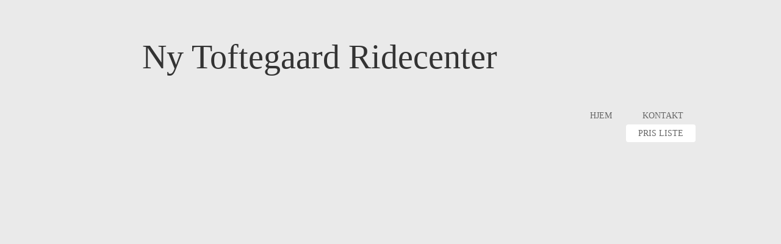

--- FILE ---
content_type: text/html
request_url: http://nytoftegaard.dk/pris%20liste.html
body_size: 1414
content:
<!DOCTYPE html>
<html>
<head><meta charset="utf-8">
<title>Pris liste</title>
<meta name="description" content="">

<meta name="robots" content="all">
<meta name="generator" content="One.com Web Editor">
<meta http-equiv="Cache-Control" content="must-revalidate, max-age=0, public">
<meta http-equiv="Expires" content="-1">
<link href="//nytoftegaard.dk/onewebstatic/bb0420b508.css" rel="stylesheet">
<meta name="HandheldFriendly" content="True"><meta name="MobileOptimized" content="320"><meta name="viewport" content="width=1000">

<link rel="stylesheet" href="//nytoftegaard.dk/onewebstatic/ecfc15fc7d.css">
<script type="text/javascript" src="//nytoftegaard.dk/onewebstatic/314af40168.js"></script>
</head>
<body class="body blockbody">

<div class="mm"><div id="mmt">Pris liste</div>
<div id="mmb"></div>
</div>
<div id="mm">
<ul>
<li><a href="//nytoftegaard.dk/index.html">Hjem</a></li>
<li><a href="//nytoftegaard.dk/kontakt.html">Kontakt</a></li>
<li class="expanded"><a href="//nytoftegaard.dk/pris%20liste.html" class="current">Pris liste</a></li>
</ul>
</div>
<div class="component  stretch template" style="min-width:1000px;">
<div class="self">
<div class="row" style="min-height:1225px;width:1000px;margin:auto;">
<div class="col" style="width:768px;margin-top:60px;">
<div class="extra float" style="top:80px;left:15px;z-index:301;">
<div class="component " style="width:708px;">
<div class="self mobile-leaf" style="width:708px;min-height:1085px;">
<div style="height:1085px;" class="web-widget web-widget-document-viewer"><iframe src="https://docs.google.com/viewer?embedded=true&amp;url=http%3A%2F%2Fnytoftegaard.dk%2Fonewebmedia%2Fpris%20liste%20stald.pdf" width="100%" height="100%" style="border:none;"></iframe></div></div>
</div>
</div>
<div class="component " style="width:768px;">
<div class="self mobile-leaf text textnormal mobile-undersized-upper" style="width:768px;min-height:174px;"><div style="text-align:center;"><h1><span class="textheading1 mobile-oversized">Ny Toftegaard Ridecenter</span></h1></div></div>
</div>
</div>
<div class="col" style="width:232px;margin-top:60px;">
<div class="extra" style="margin:0px 0px 0px 13px;">
<div class="component  menu" style="width:219px;width:219px;">
<div class="self menuself menuhorizontal menuhorizontalright menuverticalbottom" style="width:219px;height:173px;">
<ul class="menu1">
<li><div>
<a class="menuitem menu1item" href="//nytoftegaard.dk/index.html">Hjem</a></div>
</li><li><div class="divider menu1divider"></div><div>
<a class="menuitem menu1item" href="//nytoftegaard.dk/kontakt.html">Kontakt</a></div>
</li><li><div class="divider menu1divider"></div><div>
<a class="menuitem menu1item menu1selected" href="//nytoftegaard.dk/pris%20liste.html">Pris liste</a></div>
</li></ul></div>
</div>
</div>
</div>
</div>
<div class="row" style="min-height:141px;width:1000px;margin:auto;">
<div class="extra" style="margin:111px 0px 0px 0px;min-width:100%;">
<div class="component  menu" style="width:1000px;width:1000px;">
<div class="self menuself menuhorizontal menuhorizontalright menuverticaltop" style="width:1000px;height:30px;">
</div>
</div>
</div>
</div>
<div class="row" style="min-height:69px;width:1000px;margin:auto;">
<div class="component  mobile-base block id5365D3BE4ED44FB8B819CE860E873EDA" style="width:1000px;">
<div class="self" style="width:1000px;min-height:69px;" onclick="event.stopPropagation()">
<div class="row" style="min-height:42px;width:1000px;padding-bottom:27px;">
<div class="extra" style="margin:28px 30px 0px 30px;">
<div class="component " style="width:940px;">
<div class="self mobile-leaf text textnormal mobile-undersized-upper" style="width:940px;min-height:14px;" data-weight="1000"><p><span style="font-family:Georgia,Georgia,serif;color:rgb(102,102,102);">Copyright  ©  All Rights Reserved</span></p></div>
</div>
</div>
</div>
<div style="clear:both"></div>
</div>
</div>
</div>
<div class="row" style="min-height:60px;width:1000px;margin:auto;">
<div class="component  block idB5C817288BD14CAFA2A641A8A2E9CB96" style="width:1000px;">
<div class="self" style="width:1000px;min-height:60px;" onclick="event.stopPropagation()">
</div>
</div>
</div>
<div style="clear:both"></div>
</div>
</div>
<footer>
</footer>
<div class="end"></div>
<script src="//nytoftegaard.dk/onewebstatic/51d3cbb940.js"></script><script src="//nytoftegaard.dk/onewebstatic/e211973b9a.js"></script><script src="//nytoftegaard.dk/onewebstatic/1655184522.js"></script>
</body>
</html>


--- FILE ---
content_type: text/css
request_url: http://nytoftegaard.dk/onewebstatic/bb0420b508.css
body_size: 772
content:
.mm{position:relative;background-color:#fff;border-bottom:#bbb 1px solid;box-shadow:0 1px 3px rgba(0,0,0,0.3);min-height:49px}#mmt{padding:16px 83px 15px 20px;color:#4d4d4d;font-weight:bold;font-family:helvetica,arial,sans-serif;font-size:18px;line-height:18px;cursor:pointer}#mmb{position:absolute;width:63px;height:49px;top:0;right:0;cursor:pointer;background:transparent url(//nytoftegaard.dk/onewebstatic/59900cd166.png) no-repeat center center}#mmb.on{background-image:url(//nytoftegaard.dk/onewebstatic/5fef757c94.png)}#mm{position:absolute;background-color:#fff;border-right:#999 1px solid;box-shadow:2px 0 9px rgba(0,0,0,0.5);min-height:52px;padding-top:10px;z-index:11;top:-10010px;left:-100%;right:120%}#mm.off{animation:mmoff .35s;-moz-animation:mmoff .35s;-webkit-animation:mmoff .35s;-o-animation:mmoff .35s}#mm.on{display:block;top:-10px;left:0;right:63px;animation:mmon .35s;-moz-animation:mmon .35s;-webkit-animation:mmon .35s;-o-animation:mmon .35s}#mm li{display:block;position:relative}#mm a{display:block;padding:16px 56px 15px 20px;border-bottom:#dedede 1px solid;color:#4d4d4d;text-decoration:none;font-family:helvetica,arial,sans-serif;font-size:18px;line-height:18px;background-color:#fff;word-wrap:break-word}#mm div{position:absolute;top:0;right:0;width:56px;height:49px;background:transparent url(//nytoftegaard.dk/onewebstatic/d046708a76.png) no-repeat center center;cursor:pointer}#mm a.current{background-color:#f9f9f9;font-weight:bold}#mm li li a{padding-left:40px;background-repeat:no-repeat;background-position:20px 16px;background-image:url(//nytoftegaard.dk/onewebstatic/4f1fe5daa7.png)}#mm li li a.current{background-image:url(//nytoftegaard.dk/onewebstatic/b1b16c7821.png)}#mm li li li a{padding-left:60px;background-position:40px 16px}#mm li li li li a{padding-left:80px;background-position:60px 16px}#mm li li li li li a{padding-left:100px;background-position:80px 16px}#mm li ul{display:none}#mm .expanded>ul{display:block}#mm .expanded>div{background-image:url(//nytoftegaard.dk/onewebstatic/c6aac071a7.png)}@keyframes mmon{0%{left:-100%;right:120%;top:-10010px}1%{top:-10px}100%{left:0;right:63px}}@-moz-keyframes mmon{0%{left:-90%;right:120%;top:-10010px}1%{top:-10px}100%{left:0;right:63px}}@-webkit-keyframes mmon{0%{left:-90%;right:120%;top:-10010px}1%{top:-10px}100%{left:0;right:63px}}@-o-keyframes mmon{0%{left:-90%;right:120%;top:-10010px}1%{top:-10px}100%{left:0;right:63px}}@keyframes mmoff{0%{left:0;right:63px;top:-10px}99%{left:-100%;right:120%;top:-10px}100%{top:-10010px}}@-moz-keyframes mmoff{0%{left:0;right:63px;top:-10px}99%{left:-100%;right:120%;top:-10px}100%{top:-10000px}}@-webkit-keyframes mmoff{0%{left:0;right:63px;top:-10px}99%{left:-100%;right:120%;top:-10px}100%{top:-10010px}}@-o-keyframes mmoff{0%{left:0;right:63px;top:-10px}99%{left:-100%;right:120%;top:-10px}100%{top:-10010px}}

--- FILE ---
content_type: text/css
request_url: http://nytoftegaard.dk/onewebstatic/ecfc15fc7d.css
body_size: 5447
content:
.body{text-align:left;position:relative}body,div,dl,dt,dd,ul,ol,li,h1,h2,h3,h4,h5,h6,pre,form,fieldset,input,textarea,p,blockquote,th,td{margin:0;padding:0}table{border-collapse:collapse;border-spacing:0}fieldset,img{border:0}address,caption,cite,code,dfn,em,strong,th,var{font-style:normal;font-weight:normal}ol,ul{list-style:none}caption,th{text-align:left}h1,h2,h3,h4,h5,h6{font-size:100%;font-weight:normal;margin:0}q:before,q:after{content:''}abbr,acronym{border:0}html,body,.body{min-height:100%}html,body{-moz-box-sizing:border-box;box-sizing:border-box}body,.body{overflow:visible}*{-webkit-font-smoothing:antialiased}.textend,.end{clear:both}.component{-moz-box-sizing:border-box!important;box-sizing:border-box!important}.stretch{min-width:100%;border-left:0 none!important;border-right:0 none!important}.menu td{vertical-align:top}.menu table{width:100%;table-layout:fixed}.text{white-space:pre-wrap;line-height:1.2;word-wrap:break-word}.text ol,.text ul{overflow:hidden}.text ol,.text ul{padding-left:40px}.text ol[style*="roman"]{padding-left:65px!important}.image,.image>.block{overflow:hidden}.image .imageself{width:100%;height:100%;overflow:hidden}@media(min-width:651px){.image>.imageself>img,.image>.imageself>a>img,.chrome-border-fix.image{-webkit-mask-image:-webkit-radial-gradient(circle,white 100%,black 100%)}}.textblock{white-space:normal;position:relative}.textblockleft{float:left;clear:left;padding-right:10px}.textblockright{float:right;clear:right;padding-left:10px}.textblockcenter{display:block;margin:0 auto;clear:both}.texttable{table-layout:fixed;border-collapse:collapse}.texttable .textblock{position:relative}.body a img{border-width:0}.body a .xh,.body a .xp,.body a:hover .xi,.body a:active .xi{display:none}.body a:hover .xh,.body a:active .xp{display:inline}.menuself ul,.bodysubmenu ul{display:table;list-style:none;margin:0;clear:both}.menuself li,.bodysubmenu li{margin:0;position:relative}.menuself .menuitem,.bodysubmenu .menuitem{display:block;cursor:pointer}.menuself .menuitem.disabled,.bodysubmenu .menuitem.disabled{cursor:auto}.menuself .indent,.bodysubmenu .indent{display:block}.menuself .divider,.bodysubmenu .divider{line-height:0}.menuhorizontal>ul{font-size:0}.menuhorizontal>ul>li{display:inline-table}.menuhorizontal>ul>li>div,.bodysubmenu>div{display:table-cell}.menuhorizontal>ul>li>.divider{width:0}.menuhorizontal.menuhorizontalfit>ul>li{float:none;display:table-cell}.menuhorizontalleft>ul{float:left;text-align:left}.menuhorizontalcenter>ul{margin:0 auto;text-align:center}.menuhorizontalright>ul{float:right;text-align:right}.menuhorizontalfit ul{-moz-box-sizing:border-box;box-sizing:border-box;width:100%}.menuhorizontal.menuhorizontalfit ul{width:100%}.menuself{display:table-cell;height:100%}.menuverticalmiddle{vertical-align:middle}.menuverticalbottom{vertical-align:bottom}.menucascade{background:url(//nytoftegaard.dk/onewebstatic/bbfd7b49dc.gif)}.menuself li:hover>.menucascadeanchor>.menucascade,.menuself li:hover>div>.menucascadeanchor>.menucascade,.bodysubmenu>.menucascadeanchor>.menucascade,.bodysubmenu li:hover>.menucascadeanchor>.menucascade,.bodysubmenu li:hover>div>.menucascadeanchor>.menucascade{display:block;z-index:3000}.menuself .menucascadeanchor,.bodysubmenu .menucascadeanchor{position:absolute}.menuhorizontal.menuhorizontalright .menucascade .menucascade{right:0}.menuself ul.menucascade,.bodysubmenu ul.menucascade{position:absolute;display:none}.bodysubmenu{position:absolute;display:none;z-index:900}.menucascade .menucascadeanchor,.menuvertical .menucascadeanchor{top:0;right:0}.menuhorizontal.menuhorizontalright .menucascade .menucascadeanchor{left:0;right:auto}.menuself .menucascade .menuitem,.bodysubmenu .menucascade .menuitem{display:block;width:auto;float:none;clear:none}.menuself .menucascade li,.bodysubmenu .menucascade li{display:block;float:left;clear:both;width:100%}.menuself .menucascade .divider,.bodysubmenu .menucascade .divider{display:block;width:auto;float:none;clear:both}.button,.previewbutton{display:inline-block}input.previewbutton{padding:5px 10px;cursor:pointer;min-width:130px;min-height:50px;text-align:center}.buttonself>div{text-align:center;height:inherit;box-sizing:border-box;overflow:hidden;transition:background-color .2s ease-out,border .2s ease-out}.buttonself>div>a{color:inherit;text-decoration:none;white-space:nowrap;padding:5px 10px;display:table;height:100%;width:100%;box-sizing:border-box}.buttonself>div>a>span{display:table-cell;vertical-align:middle;line-height:1}input.contact-form-submit-btn{padding:5px 10px}.contact-form-field-container select{max-width:100%!important}.shareself>div{width:inherit;display:inline-block;overflow:hidden}.shareself>div>div{height:inherit;display:table;vertical-align:middle;width:100%}.shareself ul.shareButtonCntnr{display:table-cell;width:95%;vertical-align:middle}.shareself ul.shareButtonCntnr.center{text-align:center}.shareself ul.shareButtonCntnr.right{text-align:right}.shareself ul.verticalCountCls{padding-bottom:40px}.shareself ul.withoutCountCls{padding-bottom:5px}.shareself ul.extraInfoCls{padding-top:9px}.shareself ul.roundStyleCls{padding-bottom:16px}.shareself ul.squareStyleCls{padding-bottom:18px}.shareself ul.shareButtonCntnr li{display:inline-block;height:20px;margin-right:15px;line-height:12px}.shareself ul.shareButtonCntnr li.linkedInCls{margin-right:10px}.shareself ul.shareButtonCntnr.verticalCountCls li{height:auto}.shareself ul.withoutCountCls li.withoutCountFblikeCntnr,.withoutCountFblikeCntnr{line-height:0;overflow:hidden}.shareself ul.withoutCountCls li.g-plusone-cntnr{line-height:0}.shareself ul.withoutCountCls li.linkedInwithoutcntCls{width:59px}.shareself ul.withoutCountCls li.twtrCls{line-height:0;width:56px}.shareself ul.extraInfoCls li{display:block;height:auto;margin-right:0!important}.shareself ul.extraInfoCls li.fbLikeExtraInfoCls{height:24px}.shareself ul.extraInfoCls li.g-plusone-cntnr{padding-top:4px;padding-bottom:6px}.shareself ul.extraInfoCls li.linkedInCls{padding-top:1px}.shareself ul.extraInfoCls li.twtrCls{padding-top:6px}.shareself ul.roundStyleCls li,.shareself ul.squareStyleCls li{width:39px;height:auto}.shareself ul.roundStyleCls li div.icon,.shareself ul.squareStyleCls li div.icon{height:39px}.shareself ul.shareButtonCntnr li:nth-last-child(1){margin-right:13px}.imagesliderself .slider-caption{position:absolute;padding:5px;color:#fff;background-color:#000;background-color:#000;background-color:rgba(0,0,0,0.5)}.imagesliderself .textnormal p.slider-caption>*{color:#fff}.imagesliderself .owl-pagination-visibility-never .slide-cntnr.bottom p.slider-caption{bottom:0}.imagesliderself .owl-pagination-visibility-never .owl-pagination{display:none}.imagesliderself .owl-navigation-visibility-never .owl-buttons{display:none}.imagesliderself .slide-cntnr.bottom p.slider-caption{bottom:35px}.imagesliderself .slide-cntnr.top p.slider-caption{top:0}.imagesliderself .slide-cntnr.middle p.slider-caption{bottom:0;top:0;margin:auto;height:15px}.gallery img{display:block;margin:auto}.gallery .gallery-cell{display:inline-block;vertical-align:top;overflow:hidden}.gallery .gallery-cell div{margin:auto}.gallery .gallery-caption{margin:auto;box-sizing:border-box;-moz-box-sizing:border-box;-webkit-box-sizing:border-box}.container-link{cursor:pointer}html{overflow-y:scroll!important}.innerBody,.self,.component{position:relative}.extra,.row,.col{-moz-box-sizing:border-box;box-sizing:border-box;position:relative}.extra,.col{float:left}.row{width:100%;clear:both}.extra{width:auto}.float-wrap{position:absolute;top:0;left:0}.float{border-color:#B6B;position:absolute}.col{min-height:1px}.mm,#mm{display:none}.mobile-show{display:none}.blockbody{border-top-width:0;border-right-width:0;border-bottom-width:0;border-left-width:0;border-top-style:solid;border-right-style:solid;border-bottom-style:solid;border-left-style:solid;border-top-color:#000;border-right-color:#000;border-bottom-color:#000;border-left-color:#000;background-color:#eaeaea;background-image:none;filter:progid:DXImageTransform.Microsoft.gradient(enabled=false);background-clip:padding-box;padding-top:0;padding-right:0;padding-bottom:0;padding-left:0}.textnormal p>*,.textnormal ol,.textnormal ul,.textnormal li>*{font-family:Verdana,Geneva,sans-serif;font-size:12px;font-weight:normal;font-style:normal;text-decoration:none;text-shadow:none;color:#999}.textnormal p,.textnormal h1,.textnormal h2,.textnormal h3,.textnormal h4,.textnormal h5,.textnormal h6{font-size:1px}.textnormal .textheading1{font-family:Georgia,Georgia,serif;font-size:56px;font-weight:normal;font-style:normal;text-decoration:none;text-shadow:none;color:#333}ul.menu1{border-top-width:0;border-right-width:0;border-bottom-width:0;border-left-width:0;border-top-style:solid;border-right-style:solid;border-bottom-style:solid;border-left-style:solid;border-top-color:#000;border-right-color:#000;border-bottom-color:#000;border-left-color:#000;background-clip:padding-box;padding-top:0;padding-right:0;padding-bottom:0;padding-left:0}.menucascadeanchor ul.menu1{width:200px}.menu1divider{border-top-width:0;border-right-width:0;border-bottom-width:0;border-left-width:0;border-top-style:solid;border-right-style:solid;border-bottom-style:solid;border-left-style:solid;border-top-color:#000;border-right-color:#000;border-bottom-color:#000;border-left-color:#000;background-clip:padding-box;padding-top:0;padding-right:0;padding-bottom:0;padding-left:10px}.menu1indent1{padding:0 40px}.menu1indent2{padding:0 80px}.menu1indent3{padding:0 120px}.menu1indent4{padding:0 160px}.menu1indent5{padding:0 200px}.menu1indent6{padding:0 240px}.menu1indent7{padding:0 280px}.menu1indent8{padding:0 320px}.menu1indent9{padding:0 360px}.menu1item{border-top-width:0;border-right-width:0;border-bottom-width:0;border-left-width:0;border-top-style:solid;border-right-style:solid;border-bottom-style:solid;border-left-style:solid;border-top-color:#000;border-right-color:#000;border-bottom-color:#000;border-left-color:#000;border-top-left-radius:4px;-moz-border-radius-topleft:4px;border-top-right-radius:4px;-moz-border-radius-topright:4px;border-bottom-right-radius:4px;-moz-border-radius-bottomright:4px;border-bottom-left-radius:4px;-moz-border-radius-bottomleft:4px;background-color:#eaeaea;background-image:none;filter:progid:DXImageTransform.Microsoft.gradient(enabled=false);background-clip:padding-box;padding-top:7px;padding-right:20px;padding-bottom:6px;padding-left:20px;font-family:Georgia,Georgia,serif;font-size:14px;font-weight:normal;font-style:normal;text-decoration:none;text-shadow:none;text-transform:uppercase;color:#666;fill:#666;vertical-align:top;text-align:left}.menu1item .indent{padding-right:0}.menu1item svg{fill:#666}.menu1item:visited{border-top-width:0;border-right-width:0;border-bottom-width:0;border-left-width:0;border-top-style:solid;border-right-style:solid;border-bottom-style:solid;border-left-style:solid;border-top-color:#000;border-right-color:#000;border-bottom-color:#000;border-left-color:#000;border-top-left-radius:4px;-moz-border-radius-topleft:4px;border-top-right-radius:4px;-moz-border-radius-topright:4px;border-bottom-right-radius:4px;-moz-border-radius-bottomright:4px;border-bottom-left-radius:4px;-moz-border-radius-bottomleft:4px;background-color:#eaeaea;background-image:none;filter:progid:DXImageTransform.Microsoft.gradient(enabled=false);background-clip:padding-box;padding-top:7px;padding-right:20px;padding-bottom:6px;padding-left:20px;font-family:Georgia,Georgia,serif;font-size:14px;font-weight:normal;font-style:normal;text-decoration:none;text-shadow:none;text-transform:uppercase;color:#666;fill:#666;vertical-align:top;text-align:left}.menu1item:hover,a.menu1item:hover,li:hover>a.menu1item,li:hover>div>a.menu1item,.hover .menu1item,.hover a.menu1item,li.hover>a.menu1item,li.hover>div>a.menu1item{border-top-width:0;border-right-width:0;border-bottom-width:0;border-left-width:0;border-top-style:solid;border-right-style:solid;border-bottom-style:solid;border-left-style:solid;border-top-color:#000;border-right-color:#000;border-bottom-color:#000;border-left-color:#000;border-top-left-radius:4px;-moz-border-radius-topleft:4px;border-top-right-radius:4px;-moz-border-radius-topright:4px;border-bottom-right-radius:4px;-moz-border-radius-bottomright:4px;border-bottom-left-radius:4px;-moz-border-radius-bottomleft:4px;background-color:#fff;background-image:none;filter:progid:DXImageTransform.Microsoft.gradient(enabled=false);background-clip:padding-box;padding-top:7px;padding-right:20px;padding-bottom:6px;padding-left:20px;font-family:Georgia,Georgia,serif;font-size:14px;font-weight:normal;font-style:normal;text-decoration:none;text-shadow:none;text-transform:uppercase;color:#666;fill:#666;vertical-align:top;text-align:left}.menu1item:hover svg{fill:#666}.menu1item:active{border-top-width:0;border-right-width:0;border-bottom-width:0;border-left-width:0;border-top-style:solid;border-right-style:solid;border-bottom-style:solid;border-left-style:solid;border-top-color:#000;border-right-color:#000;border-bottom-color:#000;border-left-color:#000;border-top-left-radius:4px;-moz-border-radius-topleft:4px;border-top-right-radius:4px;-moz-border-radius-topright:4px;border-bottom-right-radius:4px;-moz-border-radius-bottomright:4px;border-bottom-left-radius:4px;-moz-border-radius-bottomleft:4px;background-color:#eaeaea;background-image:none;filter:progid:DXImageTransform.Microsoft.gradient(enabled=false);background-clip:padding-box;padding-top:7px;padding-right:20px;padding-bottom:6px;padding-left:20px;font-family:Georgia,Georgia,serif;font-size:14px;font-weight:normal;font-style:normal;text-decoration:none;text-shadow:none;text-transform:uppercase;color:#666;fill:#666;vertical-align:top;text-align:left}.menu1itemdisabled,.menu1itemdisabled:visited,.menu1itemdisabled:hover,.menu1itemdisabled:active{border-top-width:0;border-right-width:0;border-bottom-width:0;border-left-width:0;border-top-style:solid;border-right-style:solid;border-bottom-style:solid;border-left-style:solid;border-top-color:#000;border-right-color:#000;border-bottom-color:#000;border-left-color:#000;border-top-left-radius:4px;-moz-border-radius-topleft:4px;border-top-right-radius:4px;-moz-border-radius-topright:4px;border-bottom-right-radius:4px;-moz-border-radius-bottomright:4px;border-bottom-left-radius:4px;-moz-border-radius-bottomleft:4px;background-color:#eaeaea;background-image:none;filter:progid:DXImageTransform.Microsoft.gradient(enabled=false);background-clip:padding-box;padding-top:7px;padding-right:20px;padding-bottom:6px;padding-left:20px;font-family:Georgia,Georgia,serif;font-size:14px;font-weight:normal;font-style:normal;text-decoration:none;text-shadow:none;text-transform:uppercase;color:#666;fill:#666;vertical-align:top;text-align:left}.menu1expandable{border-top-width:0!important;border-right-width:0!important;border-bottom-width:0!important;border-left-width:0!important;border-top-style:solid!important;border-right-style:solid!important;border-bottom-style:solid!important;border-left-style:solid!important;border-top-color:#000!important;border-right-color:#000!important;border-bottom-color:#000!important;border-left-color:#000!important;background-color:#eaeaea!important;background-image:none!important;filter:progid:DXImageTransform.Microsoft.gradient(enabled=false)!important;background-clip:padding-box!important;padding-top:7px!important;padding-right:20px!important;padding-bottom:6px!important;padding-left:20px!important;font-family:Georgia,Georgia,serif!important;font-size:14px!important;font-weight:normal!important;font-style:normal!important;text-decoration:none!important;text-shadow:none!important;text-transform:uppercase!important;color:#666!important;fill:#666!important;text-align:left!important}.menu1expandable .indent{padding-right:0!important}.menu1expandable svg{fill:#666!important}.menu1expandable:visited{border-top-width:0!important;border-right-width:0!important;border-bottom-width:0!important;border-left-width:0!important;border-top-style:solid!important;border-right-style:solid!important;border-bottom-style:solid!important;border-left-style:solid!important;border-top-color:#000!important;border-right-color:#000!important;border-bottom-color:#000!important;border-left-color:#000!important;background-color:#eaeaea!important;background-image:none!important;filter:progid:DXImageTransform.Microsoft.gradient(enabled=false)!important;background-clip:padding-box!important;padding-top:7px!important;padding-right:20px!important;padding-bottom:6px!important;padding-left:20px!important;font-family:Georgia,Georgia,serif!important;font-size:14px!important;font-weight:normal!important;font-style:normal!important;text-decoration:none!important;text-shadow:none!important;text-transform:uppercase!important;color:#666!important;fill:#666!important;text-align:left!important}.menu1expandable:hover,a.menu1expandable:hover,li:hover>a.menu1expandable,li:hover>div>a.menu1expandable,.hover .menu1expandable,.hover a.menu1expandable,li.hover>a.menu1expandable,li.hover>div>a.menu1expandable{border-top-width:0!important;border-right-width:0!important;border-bottom-width:0!important;border-left-width:0!important;border-top-style:solid!important;border-right-style:solid!important;border-bottom-style:solid!important;border-left-style:solid!important;border-top-color:#000!important;border-right-color:#000!important;border-bottom-color:#000!important;border-left-color:#000!important;border-top-left-radius:4px!important;-moz-border-radius-topleft:4px!important;border-top-right-radius:4px!important;-moz-border-radius-topright:4px!important;border-bottom-right-radius:4px!important;-moz-border-radius-bottomright:4px!important;border-bottom-left-radius:4px!important;-moz-border-radius-bottomleft:4px!important;background-color:#fff!important;background-image:none!important;filter:progid:DXImageTransform.Microsoft.gradient(enabled=false)!important;background-clip:padding-box!important;padding-top:7px!important;padding-right:20px!important;padding-bottom:6px!important;padding-left:20px!important;font-family:Georgia,Georgia,serif!important;font-size:14px!important;font-weight:normal!important;font-style:normal!important;text-decoration:none!important;text-shadow:none!important;text-transform:uppercase!important;color:#666!important;fill:#666!important;text-align:left!important}.menu1expandable:hover svg{fill:#666!important}.menu1expandable:active{border-top-width:0!important;border-right-width:0!important;border-bottom-width:0!important;border-left-width:0!important;border-top-style:solid!important;border-right-style:solid!important;border-bottom-style:solid!important;border-left-style:solid!important;border-top-color:#000!important;border-right-color:#000!important;border-bottom-color:#000!important;border-left-color:#000!important;background-color:#eaeaea!important;background-image:none!important;filter:progid:DXImageTransform.Microsoft.gradient(enabled=false)!important;background-clip:padding-box!important;padding-top:7px!important;padding-right:20px!important;padding-bottom:6px!important;padding-left:20px!important;font-family:Georgia,Georgia,serif!important;font-size:14px!important;font-weight:normal!important;font-style:normal!important;text-decoration:none!important;text-shadow:none!important;text-transform:uppercase!important;color:#666!important;fill:#666!important;text-align:left!important}.menu1expandabledisabled,.menu1expandabledisabled:visited,.menu1expandabledisabled:hover,.menu1expandabledisabled:active{border-top-width:0!important;border-right-width:0!important;border-bottom-width:0!important;border-left-width:0!important;border-top-style:solid!important;border-right-style:solid!important;border-bottom-style:solid!important;border-left-style:solid!important;border-top-color:#000!important;border-right-color:#000!important;border-bottom-color:#000!important;border-left-color:#000!important;background-color:#eaeaea!important;background-image:none!important;filter:progid:DXImageTransform.Microsoft.gradient(enabled=false)!important;background-clip:padding-box!important;padding-top:7px!important;padding-right:20px!important;padding-bottom:6px!important;padding-left:20px!important;font-family:Georgia,Georgia,serif!important;font-size:14px!important;font-weight:normal!important;font-style:normal!important;text-decoration:none!important;text-shadow:none!important;text-transform:uppercase!important;color:#666!important;fill:#666!important;text-align:left!important}.menu1selected{border-top-width:0;border-right-width:0;border-bottom-width:0;border-left-width:0;border-top-style:solid;border-right-style:solid;border-bottom-style:solid;border-left-style:solid;border-top-color:#000;border-right-color:#000;border-bottom-color:#000;border-left-color:#000;border-top-left-radius:4px;-moz-border-radius-topleft:4px;border-top-right-radius:4px;-moz-border-radius-topright:4px;border-bottom-right-radius:4px;-moz-border-radius-bottomright:4px;border-bottom-left-radius:4px;-moz-border-radius-bottomleft:4px;background-color:#fff;background-image:none;filter:progid:DXImageTransform.Microsoft.gradient(enabled=false);background-clip:padding-box;padding-top:7px;padding-right:20px;padding-bottom:6px;padding-left:20px;font-family:Georgia,Georgia,serif;font-size:14px;font-weight:normal;font-style:normal;text-decoration:none;text-shadow:none;text-transform:uppercase;color:#666;fill:#666;vertical-align:top;text-align:left}.menu1selected .indent{padding-right:0}.menu1selected svg{fill:#666}.menu1selected:visited{border-top-width:0;border-right-width:0;border-bottom-width:0;border-left-width:0;border-top-style:solid;border-right-style:solid;border-bottom-style:solid;border-left-style:solid;border-top-color:#000;border-right-color:#000;border-bottom-color:#000;border-left-color:#000;border-top-left-radius:4px;-moz-border-radius-topleft:4px;border-top-right-radius:4px;-moz-border-radius-topright:4px;border-bottom-right-radius:4px;-moz-border-radius-bottomright:4px;border-bottom-left-radius:4px;-moz-border-radius-bottomleft:4px;background-color:#fff;background-image:none;filter:progid:DXImageTransform.Microsoft.gradient(enabled=false);background-clip:padding-box;padding-top:7px;padding-right:20px;padding-bottom:6px;padding-left:20px;font-family:Georgia,Georgia,serif;font-size:14px;font-weight:normal;font-style:normal;text-decoration:none;text-shadow:none;text-transform:uppercase;color:#666;fill:#666;vertical-align:top;text-align:left}.menu1selected:hover,a.menu1selected:hover,li:hover>a.menu1selected,li:hover>div>a.menu1selected,.hover .menu1selected,.hover a.menu1selected,li.hover>a.menu1selected,li.hover>div>a.menu1selected{border-top-width:0;border-right-width:0;border-bottom-width:0;border-left-width:0;border-top-style:solid;border-right-style:solid;border-bottom-style:solid;border-left-style:solid;border-top-color:#000;border-right-color:#000;border-bottom-color:#000;border-left-color:#000;border-top-left-radius:4px;-moz-border-radius-topleft:4px;border-top-right-radius:4px;-moz-border-radius-topright:4px;border-bottom-right-radius:4px;-moz-border-radius-bottomright:4px;border-bottom-left-radius:4px;-moz-border-radius-bottomleft:4px;background-color:#fff;background-image:none;filter:progid:DXImageTransform.Microsoft.gradient(enabled=false);background-clip:padding-box;padding-top:7px;padding-right:20px;padding-bottom:6px;padding-left:20px;font-family:Georgia,Georgia,serif;font-size:14px;font-weight:normal;font-style:normal;text-decoration:none;text-shadow:none;text-transform:uppercase;color:#666;fill:#666;vertical-align:top;text-align:left}.menu1selected:hover svg{fill:#666}.menu1selected:active{border-top-width:0;border-right-width:0;border-bottom-width:0;border-left-width:0;border-top-style:solid;border-right-style:solid;border-bottom-style:solid;border-left-style:solid;border-top-color:#000;border-right-color:#000;border-bottom-color:#000;border-left-color:#000;border-top-left-radius:4px;-moz-border-radius-topleft:4px;border-top-right-radius:4px;-moz-border-radius-topright:4px;border-bottom-right-radius:4px;-moz-border-radius-bottomright:4px;border-bottom-left-radius:4px;-moz-border-radius-bottomleft:4px;background-color:#fff;background-image:none;filter:progid:DXImageTransform.Microsoft.gradient(enabled=false);background-clip:padding-box;padding-top:7px;padding-right:20px;padding-bottom:6px;padding-left:20px;font-family:Georgia,Georgia,serif;font-size:14px;font-weight:normal;font-style:normal;text-decoration:none;text-shadow:none;text-transform:uppercase;color:#666;fill:#666;vertical-align:top;text-align:left}.menu1selecteddisabled,.menu1selecteddisabled:visited,.menu1selecteddisabled:hover,.menu1selecteddisabled:active{border-top-width:0;border-right-width:0;border-bottom-width:0;border-left-width:0;border-top-style:solid;border-right-style:solid;border-bottom-style:solid;border-left-style:solid;border-top-color:#000;border-right-color:#000;border-bottom-color:#000;border-left-color:#000;border-top-left-radius:4px;-moz-border-radius-topleft:4px;border-top-right-radius:4px;-moz-border-radius-topright:4px;border-bottom-right-radius:4px;-moz-border-radius-bottomright:4px;border-bottom-left-radius:4px;-moz-border-radius-bottomleft:4px;background-color:#fff;background-image:none;filter:progid:DXImageTransform.Microsoft.gradient(enabled=false);background-clip:padding-box;padding-top:7px;padding-right:20px;padding-bottom:6px;padding-left:20px;font-family:Georgia,Georgia,serif;font-size:14px;font-weight:normal;font-style:normal;text-decoration:none;text-shadow:none;text-transform:uppercase;color:#666;fill:#666;vertical-align:top;text-align:left}.menu1expanded{border-top-width:0!important;border-right-width:0!important;border-bottom-width:0!important;border-left-width:0!important;border-top-style:solid!important;border-right-style:solid!important;border-bottom-style:solid!important;border-left-style:solid!important;border-top-color:#000!important;border-right-color:#000!important;border-bottom-color:#000!important;border-left-color:#000!important;background-color:#fff!important;background-image:none!important;filter:progid:DXImageTransform.Microsoft.gradient(enabled=false)!important;background-clip:padding-box!important;padding-top:7px!important;padding-right:20px!important;padding-bottom:6px!important;padding-left:20px!important;font-family:Georgia,Georgia,serif!important;font-size:14px!important;font-weight:normal!important;font-style:normal!important;text-decoration:none!important;text-shadow:none!important;text-transform:uppercase!important;color:#666!important;fill:#666!important;text-align:left!important}.menu1expanded .indent{padding-right:0!important}.menu1expanded svg{fill:#666!important}.menu1expanded:visited{border-top-width:0!important;border-right-width:0!important;border-bottom-width:0!important;border-left-width:0!important;border-top-style:solid!important;border-right-style:solid!important;border-bottom-style:solid!important;border-left-style:solid!important;border-top-color:#000!important;border-right-color:#000!important;border-bottom-color:#000!important;border-left-color:#000!important;background-color:#fff!important;background-image:none!important;filter:progid:DXImageTransform.Microsoft.gradient(enabled=false)!important;background-clip:padding-box!important;padding-top:7px!important;padding-right:20px!important;padding-bottom:6px!important;padding-left:20px!important;font-family:Georgia,Georgia,serif!important;font-size:14px!important;font-weight:normal!important;font-style:normal!important;text-decoration:none!important;text-shadow:none!important;text-transform:uppercase!important;color:#666!important;fill:#666!important;text-align:left!important}.menu1expanded:hover,a.menu1expanded:hover,li:hover>a.menu1expanded,li:hover>div>a.menu1expanded,.hover .menu1expanded,.hover a.menu1expanded,li.hover>a.menu1expanded,li.hover>div>a.menu1expanded{border-top-width:0!important;border-right-width:0!important;border-bottom-width:0!important;border-left-width:0!important;border-top-style:solid!important;border-right-style:solid!important;border-bottom-style:solid!important;border-left-style:solid!important;border-top-color:#000!important;border-right-color:#000!important;border-bottom-color:#000!important;border-left-color:#000!important;border-top-left-radius:4px!important;-moz-border-radius-topleft:4px!important;border-top-right-radius:4px!important;-moz-border-radius-topright:4px!important;border-bottom-right-radius:4px!important;-moz-border-radius-bottomright:4px!important;border-bottom-left-radius:4px!important;-moz-border-radius-bottomleft:4px!important;background-color:#fff!important;background-image:none!important;filter:progid:DXImageTransform.Microsoft.gradient(enabled=false)!important;background-clip:padding-box!important;padding-top:7px!important;padding-right:20px!important;padding-bottom:6px!important;padding-left:20px!important;font-family:Georgia,Georgia,serif!important;font-size:14px!important;font-weight:normal!important;font-style:normal!important;text-decoration:none!important;text-shadow:none!important;text-transform:uppercase!important;color:#666!important;fill:#666!important;text-align:left!important}.menu1expanded:hover svg{fill:#666!important}.menu1expanded:active{border-top-width:0!important;border-right-width:0!important;border-bottom-width:0!important;border-left-width:0!important;border-top-style:solid!important;border-right-style:solid!important;border-bottom-style:solid!important;border-left-style:solid!important;border-top-color:#000!important;border-right-color:#000!important;border-bottom-color:#000!important;border-left-color:#000!important;background-color:#fff!important;background-image:none!important;filter:progid:DXImageTransform.Microsoft.gradient(enabled=false)!important;background-clip:padding-box!important;padding-top:7px!important;padding-right:20px!important;padding-bottom:6px!important;padding-left:20px!important;font-family:Georgia,Georgia,serif!important;font-size:14px!important;font-weight:normal!important;font-style:normal!important;text-decoration:none!important;text-shadow:none!important;text-transform:uppercase!important;color:#666!important;fill:#666!important;text-align:left!important}.menu1expandeddisabled,.menu1expandeddisabled:visited,.menu1expandeddisabled:hover,.menu1expandeddisabled:active{border-top-width:0!important;border-right-width:0!important;border-bottom-width:0!important;border-left-width:0!important;border-top-style:solid!important;border-right-style:solid!important;border-bottom-style:solid!important;border-left-style:solid!important;border-top-color:#000!important;border-right-color:#000!important;border-bottom-color:#000!important;border-left-color:#000!important;background-color:#fff!important;background-image:none!important;filter:progid:DXImageTransform.Microsoft.gradient(enabled=false)!important;background-clip:padding-box!important;padding-top:7px!important;padding-right:20px!important;padding-bottom:6px!important;padding-left:20px!important;font-family:Georgia,Georgia,serif!important;font-size:14px!important;font-weight:normal!important;font-style:normal!important;text-decoration:none!important;text-shadow:none!important;text-transform:uppercase!important;color:#666!important;fill:#666!important;text-align:left!important}ul.menu2{border-top-width:0;border-right-width:0;border-bottom-width:0;border-left-width:0;border-top-style:solid;border-right-style:solid;border-bottom-style:solid;border-left-style:solid;border-top-color:#000;border-right-color:#000;border-bottom-color:#000;border-left-color:#000;background-clip:padding-box;padding-top:0;padding-right:0;padding-bottom:0;padding-left:0}.menucascadeanchor ul.menu2{width:200px}.menu2divider{border-top-width:0;border-right-width:0;border-bottom-width:0;border-left-width:0;border-top-style:solid;border-right-style:solid;border-bottom-style:solid;border-left-style:solid;border-top-color:#000;border-right-color:#000;border-bottom-color:#000;border-left-color:#000;background-clip:padding-box;padding-top:0;padding-right:0;padding-bottom:0;padding-left:10px}.menu2indent1{padding:0 40px}.menu2indent2{padding:0 80px}.menu2indent3{padding:0 120px}.menu2indent4{padding:0 160px}.menu2indent5{padding:0 200px}.menu2indent6{padding:0 240px}.menu2indent7{padding:0 280px}.menu2indent8{padding:0 320px}.menu2indent9{padding:0 360px}.menu2item{border-top-width:0;border-right-width:0;border-bottom-width:0;border-left-width:0;border-top-style:solid;border-right-style:solid;border-bottom-style:solid;border-left-style:solid;border-top-color:#000;border-right-color:#000;border-bottom-color:#000;border-left-color:#000;border-top-left-radius:4px;-moz-border-radius-topleft:4px;border-top-right-radius:4px;-moz-border-radius-topright:4px;border-bottom-right-radius:4px;-moz-border-radius-bottomright:4px;border-bottom-left-radius:4px;-moz-border-radius-bottomleft:4px;background-color:#fff;background-image:none;filter:progid:DXImageTransform.Microsoft.gradient(enabled=false);background-clip:padding-box;padding-top:7px;padding-right:20px;padding-bottom:8px;padding-left:20px;font-family:Georgia,Georgia,serif;font-size:12px;font-weight:normal;font-style:normal;text-decoration:none;text-shadow:none;text-transform:uppercase;color:#666;fill:#666;vertical-align:top;text-align:left}.menu2item .indent{padding-right:0}.menu2item svg{fill:#666}.menu2item:visited{border-top-width:0;border-right-width:0;border-bottom-width:0;border-left-width:0;border-top-style:solid;border-right-style:solid;border-bottom-style:solid;border-left-style:solid;border-top-color:#000;border-right-color:#000;border-bottom-color:#000;border-left-color:#000;border-top-left-radius:4px;-moz-border-radius-topleft:4px;border-top-right-radius:4px;-moz-border-radius-topright:4px;border-bottom-right-radius:4px;-moz-border-radius-bottomright:4px;border-bottom-left-radius:4px;-moz-border-radius-bottomleft:4px;background-color:#fff;background-image:none;filter:progid:DXImageTransform.Microsoft.gradient(enabled=false);background-clip:padding-box;padding-top:7px;padding-right:20px;padding-bottom:8px;padding-left:20px;font-family:Georgia,Georgia,serif;font-size:12px;font-weight:normal;font-style:normal;text-decoration:none;text-shadow:none;text-transform:uppercase;color:#666;fill:#666;vertical-align:top;text-align:left}.menu2item:hover,a.menu2item:hover,li:hover>a.menu2item,li:hover>div>a.menu2item,.hover .menu2item,.hover a.menu2item,li.hover>a.menu2item,li.hover>div>a.menu2item{border-top-width:0;border-right-width:0;border-bottom-width:0;border-left-width:0;border-top-style:solid;border-right-style:solid;border-bottom-style:solid;border-left-style:solid;border-top-color:#000;border-right-color:#000;border-bottom-color:#000;border-left-color:#000;border-top-left-radius:4px;-moz-border-radius-topleft:4px;border-top-right-radius:4px;-moz-border-radius-topright:4px;border-bottom-right-radius:4px;-moz-border-radius-bottomright:4px;border-bottom-left-radius:4px;-moz-border-radius-bottomleft:4px;background-color:#fff;background-image:none;filter:progid:DXImageTransform.Microsoft.gradient(enabled=false);background-clip:padding-box;padding-top:7px;padding-right:20px;padding-bottom:8px;padding-left:20px;font-family:Georgia,Georgia,serif;font-size:12px;font-weight:normal;font-style:normal;text-decoration:none;text-shadow:none;text-transform:uppercase;color:#666;fill:#666;vertical-align:top;text-align:left}.menu2item:hover svg{fill:#666}.menu2item:active{border-top-width:0;border-right-width:0;border-bottom-width:0;border-left-width:0;border-top-style:solid;border-right-style:solid;border-bottom-style:solid;border-left-style:solid;border-top-color:#000;border-right-color:#000;border-bottom-color:#000;border-left-color:#000;border-top-left-radius:4px;-moz-border-radius-topleft:4px;border-top-right-radius:4px;-moz-border-radius-topright:4px;border-bottom-right-radius:4px;-moz-border-radius-bottomright:4px;border-bottom-left-radius:4px;-moz-border-radius-bottomleft:4px;background-color:#fff;background-image:none;filter:progid:DXImageTransform.Microsoft.gradient(enabled=false);background-clip:padding-box;padding-top:7px;padding-right:20px;padding-bottom:8px;padding-left:20px;font-family:Georgia,Georgia,serif;font-size:12px;font-weight:normal;font-style:normal;text-decoration:none;text-shadow:none;text-transform:uppercase;color:#666;fill:#666;vertical-align:top;text-align:left}.menu2itemdisabled,.menu2itemdisabled:visited,.menu2itemdisabled:hover,.menu2itemdisabled:active{border-top-width:0;border-right-width:0;border-bottom-width:0;border-left-width:0;border-top-style:solid;border-right-style:solid;border-bottom-style:solid;border-left-style:solid;border-top-color:#000;border-right-color:#000;border-bottom-color:#000;border-left-color:#000;border-top-left-radius:4px;-moz-border-radius-topleft:4px;border-top-right-radius:4px;-moz-border-radius-topright:4px;border-bottom-right-radius:4px;-moz-border-radius-bottomright:4px;border-bottom-left-radius:4px;-moz-border-radius-bottomleft:4px;background-color:#fff;background-image:none;filter:progid:DXImageTransform.Microsoft.gradient(enabled=false);background-clip:padding-box;padding-top:7px;padding-right:20px;padding-bottom:8px;padding-left:20px;font-family:Georgia,Georgia,serif;font-size:12px;font-weight:normal;font-style:normal;text-decoration:none;text-shadow:none;text-transform:uppercase;color:#666;fill:#666;vertical-align:top;text-align:left}.menu2expandable{border-top-width:0!important;border-right-width:0!important;border-bottom-width:0!important;border-left-width:0!important;border-top-style:solid!important;border-right-style:solid!important;border-bottom-style:solid!important;border-left-style:solid!important;border-top-color:#000!important;border-right-color:#000!important;border-bottom-color:#000!important;border-left-color:#000!important;background-color:#fff!important;background-image:none!important;filter:progid:DXImageTransform.Microsoft.gradient(enabled=false)!important;background-clip:padding-box!important;padding-top:7px!important;padding-right:20px!important;padding-bottom:8px!important;padding-left:20px!important;font-family:Georgia,Georgia,serif!important;font-size:12px!important;font-weight:normal!important;font-style:normal!important;text-decoration:none!important;text-shadow:none!important;text-transform:uppercase!important;color:#666!important;fill:#666!important;text-align:left!important}.menu2expandable .indent{padding-right:0!important}.menu2expandable svg{fill:#666!important}.menu2expandable:visited{border-top-width:0!important;border-right-width:0!important;border-bottom-width:0!important;border-left-width:0!important;border-top-style:solid!important;border-right-style:solid!important;border-bottom-style:solid!important;border-left-style:solid!important;border-top-color:#000!important;border-right-color:#000!important;border-bottom-color:#000!important;border-left-color:#000!important;background-color:#fff!important;background-image:none!important;filter:progid:DXImageTransform.Microsoft.gradient(enabled=false)!important;background-clip:padding-box!important;padding-top:7px!important;padding-right:20px!important;padding-bottom:8px!important;padding-left:20px!important;font-family:Georgia,Georgia,serif!important;font-size:12px!important;font-weight:normal!important;font-style:normal!important;text-decoration:none!important;text-shadow:none!important;text-transform:uppercase!important;color:#666!important;fill:#666!important;text-align:left!important}.menu2expandable:hover,a.menu2expandable:hover,li:hover>a.menu2expandable,li:hover>div>a.menu2expandable,.hover .menu2expandable,.hover a.menu2expandable,li.hover>a.menu2expandable,li.hover>div>a.menu2expandable{border-top-width:0!important;border-right-width:0!important;border-bottom-width:0!important;border-left-width:0!important;border-top-style:solid!important;border-right-style:solid!important;border-bottom-style:solid!important;border-left-style:solid!important;border-top-color:#000!important;border-right-color:#000!important;border-bottom-color:#000!important;border-left-color:#000!important;border-top-left-radius:4px!important;-moz-border-radius-topleft:4px!important;border-top-right-radius:4px!important;-moz-border-radius-topright:4px!important;border-bottom-right-radius:4px!important;-moz-border-radius-bottomright:4px!important;border-bottom-left-radius:4px!important;-moz-border-radius-bottomleft:4px!important;background-color:#fff!important;background-image:none!important;filter:progid:DXImageTransform.Microsoft.gradient(enabled=false)!important;background-clip:padding-box!important;padding-top:7px!important;padding-right:20px!important;padding-bottom:8px!important;padding-left:20px!important;font-family:Georgia,Georgia,serif!important;font-size:12px!important;font-weight:normal!important;font-style:normal!important;text-decoration:none!important;text-shadow:none!important;text-transform:uppercase!important;color:#666!important;fill:#666!important;text-align:left!important}.menu2expandable:hover svg{fill:#666!important}.menu2expandable:active{border-top-width:0!important;border-right-width:0!important;border-bottom-width:0!important;border-left-width:0!important;border-top-style:solid!important;border-right-style:solid!important;border-bottom-style:solid!important;border-left-style:solid!important;border-top-color:#000!important;border-right-color:#000!important;border-bottom-color:#000!important;border-left-color:#000!important;background-color:#fff!important;background-image:none!important;filter:progid:DXImageTransform.Microsoft.gradient(enabled=false)!important;background-clip:padding-box!important;padding-top:7px!important;padding-right:20px!important;padding-bottom:8px!important;padding-left:20px!important;font-family:Georgia,Georgia,serif!important;font-size:12px!important;font-weight:normal!important;font-style:normal!important;text-decoration:none!important;text-shadow:none!important;text-transform:uppercase!important;color:#666!important;fill:#666!important;text-align:left!important}.menu2expandabledisabled,.menu2expandabledisabled:visited,.menu2expandabledisabled:hover,.menu2expandabledisabled:active{border-top-width:0!important;border-right-width:0!important;border-bottom-width:0!important;border-left-width:0!important;border-top-style:solid!important;border-right-style:solid!important;border-bottom-style:solid!important;border-left-style:solid!important;border-top-color:#000!important;border-right-color:#000!important;border-bottom-color:#000!important;border-left-color:#000!important;background-color:#fff!important;background-image:none!important;filter:progid:DXImageTransform.Microsoft.gradient(enabled=false)!important;background-clip:padding-box!important;padding-top:7px!important;padding-right:20px!important;padding-bottom:8px!important;padding-left:20px!important;font-family:Georgia,Georgia,serif!important;font-size:12px!important;font-weight:normal!important;font-style:normal!important;text-decoration:none!important;text-shadow:none!important;text-transform:uppercase!important;color:#666!important;fill:#666!important;text-align:left!important}.menu2selected{border-top-width:0;border-right-width:0;border-bottom-width:0;border-left-width:0;border-top-style:solid;border-right-style:solid;border-bottom-style:solid;border-left-style:solid;border-top-color:#000;border-right-color:#000;border-bottom-color:#000;border-left-color:#000;border-top-left-radius:4px;-moz-border-radius-topleft:4px;border-top-right-radius:4px;-moz-border-radius-topright:4px;border-bottom-right-radius:4px;-moz-border-radius-bottomright:4px;border-bottom-left-radius:4px;-moz-border-radius-bottomleft:4px;background-color:#fff;background-image:none;filter:progid:DXImageTransform.Microsoft.gradient(enabled=false);background-clip:padding-box;padding-top:7px;padding-right:20px;padding-bottom:8px;padding-left:20px;font-family:Georgia,Georgia,serif;font-size:12px;font-weight:normal;font-style:normal;text-decoration:none;text-shadow:none;text-transform:uppercase;color:#666;fill:#666;vertical-align:top;text-align:left}.menu2selected .indent{padding-right:0}.menu2selected svg{fill:#666}.menu2selected:visited{border-top-width:0;border-right-width:0;border-bottom-width:0;border-left-width:0;border-top-style:solid;border-right-style:solid;border-bottom-style:solid;border-left-style:solid;border-top-color:#000;border-right-color:#000;border-bottom-color:#000;border-left-color:#000;border-top-left-radius:4px;-moz-border-radius-topleft:4px;border-top-right-radius:4px;-moz-border-radius-topright:4px;border-bottom-right-radius:4px;-moz-border-radius-bottomright:4px;border-bottom-left-radius:4px;-moz-border-radius-bottomleft:4px;background-color:#fff;background-image:none;filter:progid:DXImageTransform.Microsoft.gradient(enabled=false);background-clip:padding-box;padding-top:7px;padding-right:20px;padding-bottom:8px;padding-left:20px;font-family:Georgia,Georgia,serif;font-size:12px;font-weight:normal;font-style:normal;text-decoration:none;text-shadow:none;text-transform:uppercase;color:#666;fill:#666;vertical-align:top;text-align:left}.menu2selected:hover,a.menu2selected:hover,li:hover>a.menu2selected,li:hover>div>a.menu2selected,.hover .menu2selected,.hover a.menu2selected,li.hover>a.menu2selected,li.hover>div>a.menu2selected{border-top-width:0;border-right-width:0;border-bottom-width:0;border-left-width:0;border-top-style:solid;border-right-style:solid;border-bottom-style:solid;border-left-style:solid;border-top-color:#000;border-right-color:#000;border-bottom-color:#000;border-left-color:#000;border-top-left-radius:4px;-moz-border-radius-topleft:4px;border-top-right-radius:4px;-moz-border-radius-topright:4px;border-bottom-right-radius:4px;-moz-border-radius-bottomright:4px;border-bottom-left-radius:4px;-moz-border-radius-bottomleft:4px;background-color:#fff;background-image:none;filter:progid:DXImageTransform.Microsoft.gradient(enabled=false);background-clip:padding-box;padding-top:7px;padding-right:20px;padding-bottom:8px;padding-left:20px;font-family:Georgia,Georgia,serif;font-size:12px;font-weight:normal;font-style:normal;text-decoration:none;text-shadow:none;text-transform:uppercase;color:#666;fill:#666;vertical-align:top;text-align:left}.menu2selected:hover svg{fill:#666}.menu2selected:active{border-top-width:0;border-right-width:0;border-bottom-width:0;border-left-width:0;border-top-style:solid;border-right-style:solid;border-bottom-style:solid;border-left-style:solid;border-top-color:#000;border-right-color:#000;border-bottom-color:#000;border-left-color:#000;border-top-left-radius:4px;-moz-border-radius-topleft:4px;border-top-right-radius:4px;-moz-border-radius-topright:4px;border-bottom-right-radius:4px;-moz-border-radius-bottomright:4px;border-bottom-left-radius:4px;-moz-border-radius-bottomleft:4px;background-color:#fff;background-image:none;filter:progid:DXImageTransform.Microsoft.gradient(enabled=false);background-clip:padding-box;padding-top:7px;padding-right:20px;padding-bottom:8px;padding-left:20px;font-family:Georgia,Georgia,serif;font-size:12px;font-weight:normal;font-style:normal;text-decoration:none;text-shadow:none;text-transform:uppercase;color:#666;fill:#666;vertical-align:top;text-align:left}.menu2selecteddisabled,.menu2selecteddisabled:visited,.menu2selecteddisabled:hover,.menu2selecteddisabled:active{border-top-width:0;border-right-width:0;border-bottom-width:0;border-left-width:0;border-top-style:solid;border-right-style:solid;border-bottom-style:solid;border-left-style:solid;border-top-color:#000;border-right-color:#000;border-bottom-color:#000;border-left-color:#000;border-top-left-radius:4px;-moz-border-radius-topleft:4px;border-top-right-radius:4px;-moz-border-radius-topright:4px;border-bottom-right-radius:4px;-moz-border-radius-bottomright:4px;border-bottom-left-radius:4px;-moz-border-radius-bottomleft:4px;background-color:#fff;background-image:none;filter:progid:DXImageTransform.Microsoft.gradient(enabled=false);background-clip:padding-box;padding-top:7px;padding-right:20px;padding-bottom:8px;padding-left:20px;font-family:Georgia,Georgia,serif;font-size:12px;font-weight:normal;font-style:normal;text-decoration:none;text-shadow:none;text-transform:uppercase;color:#666;fill:#666;vertical-align:top;text-align:left}.menu2expanded{border-top-width:0!important;border-right-width:0!important;border-bottom-width:0!important;border-left-width:0!important;border-top-style:solid!important;border-right-style:solid!important;border-bottom-style:solid!important;border-left-style:solid!important;border-top-color:#000!important;border-right-color:#000!important;border-bottom-color:#000!important;border-left-color:#000!important;background-color:#fff!important;background-image:none!important;filter:progid:DXImageTransform.Microsoft.gradient(enabled=false)!important;background-clip:padding-box!important;padding-top:7px!important;padding-right:20px!important;padding-bottom:8px!important;padding-left:20px!important;font-family:Georgia,Georgia,serif!important;font-size:12px!important;font-weight:normal!important;font-style:normal!important;text-decoration:none!important;text-shadow:none!important;text-transform:uppercase!important;color:#666!important;fill:#666!important;text-align:left!important}.menu2expanded .indent{padding-right:0!important}.menu2expanded svg{fill:#666!important}.menu2expanded:visited{border-top-width:0!important;border-right-width:0!important;border-bottom-width:0!important;border-left-width:0!important;border-top-style:solid!important;border-right-style:solid!important;border-bottom-style:solid!important;border-left-style:solid!important;border-top-color:#000!important;border-right-color:#000!important;border-bottom-color:#000!important;border-left-color:#000!important;background-color:#fff!important;background-image:none!important;filter:progid:DXImageTransform.Microsoft.gradient(enabled=false)!important;background-clip:padding-box!important;padding-top:7px!important;padding-right:20px!important;padding-bottom:8px!important;padding-left:20px!important;font-family:Georgia,Georgia,serif!important;font-size:12px!important;font-weight:normal!important;font-style:normal!important;text-decoration:none!important;text-shadow:none!important;text-transform:uppercase!important;color:#666!important;fill:#666!important;text-align:left!important}.menu2expanded:hover,a.menu2expanded:hover,li:hover>a.menu2expanded,li:hover>div>a.menu2expanded,.hover .menu2expanded,.hover a.menu2expanded,li.hover>a.menu2expanded,li.hover>div>a.menu2expanded{border-top-width:0!important;border-right-width:0!important;border-bottom-width:0!important;border-left-width:0!important;border-top-style:solid!important;border-right-style:solid!important;border-bottom-style:solid!important;border-left-style:solid!important;border-top-color:#000!important;border-right-color:#000!important;border-bottom-color:#000!important;border-left-color:#000!important;border-top-left-radius:4px!important;-moz-border-radius-topleft:4px!important;border-top-right-radius:4px!important;-moz-border-radius-topright:4px!important;border-bottom-right-radius:4px!important;-moz-border-radius-bottomright:4px!important;border-bottom-left-radius:4px!important;-moz-border-radius-bottomleft:4px!important;background-color:#fff!important;background-image:none!important;filter:progid:DXImageTransform.Microsoft.gradient(enabled=false)!important;background-clip:padding-box!important;padding-top:7px!important;padding-right:20px!important;padding-bottom:8px!important;padding-left:20px!important;font-family:Georgia,Georgia,serif!important;font-size:12px!important;font-weight:normal!important;font-style:normal!important;text-decoration:none!important;text-shadow:none!important;text-transform:uppercase!important;color:#666!important;fill:#666!important;text-align:left!important}.menu2expanded:hover svg{fill:#666!important}.menu2expanded:active{border-top-width:0!important;border-right-width:0!important;border-bottom-width:0!important;border-left-width:0!important;border-top-style:solid!important;border-right-style:solid!important;border-bottom-style:solid!important;border-left-style:solid!important;border-top-color:#000!important;border-right-color:#000!important;border-bottom-color:#000!important;border-left-color:#000!important;background-color:#fff!important;background-image:none!important;filter:progid:DXImageTransform.Microsoft.gradient(enabled=false)!important;background-clip:padding-box!important;padding-top:7px!important;padding-right:20px!important;padding-bottom:8px!important;padding-left:20px!important;font-family:Georgia,Georgia,serif!important;font-size:12px!important;font-weight:normal!important;font-style:normal!important;text-decoration:none!important;text-shadow:none!important;text-transform:uppercase!important;color:#666!important;fill:#666!important;text-align:left!important}.menu2expandeddisabled,.menu2expandeddisabled:visited,.menu2expandeddisabled:hover,.menu2expandeddisabled:active{border-top-width:0!important;border-right-width:0!important;border-bottom-width:0!important;border-left-width:0!important;border-top-style:solid!important;border-right-style:solid!important;border-bottom-style:solid!important;border-left-style:solid!important;border-top-color:#000!important;border-right-color:#000!important;border-bottom-color:#000!important;border-left-color:#000!important;background-color:#fff!important;background-image:none!important;filter:progid:DXImageTransform.Microsoft.gradient(enabled=false)!important;background-clip:padding-box!important;padding-top:7px!important;padding-right:20px!important;padding-bottom:8px!important;padding-left:20px!important;font-family:Georgia,Georgia,serif!important;font-size:12px!important;font-weight:normal!important;font-style:normal!important;text-decoration:none!important;text-shadow:none!important;text-transform:uppercase!important;color:#666!important;fill:#666!important;text-align:left!important}ul.menu3{border-top-width:0;border-right-width:0;border-bottom-width:0;border-left-width:0;border-top-style:solid;border-right-style:solid;border-bottom-style:solid;border-left-style:solid;border-top-color:#000;border-right-color:#000;border-bottom-color:#000;border-left-color:#000;border-top-left-radius:4px;-moz-border-radius-topleft:4px;border-top-right-radius:4px;-moz-border-radius-topright:4px;border-bottom-right-radius:4px;-moz-border-radius-bottomright:4px;border-bottom-left-radius:4px;-moz-border-radius-bottomleft:4px;background-color:#fff;background-image:none;filter:progid:DXImageTransform.Microsoft.gradient(enabled=false);background-clip:padding-box;padding-top:14px;padding-right:0;padding-bottom:14px;padding-left:0}.menucascadeanchor ul.menu3{width:200px}.menu3divider{border-top-width:0;border-right-width:0;border-bottom-width:0;border-left-width:0;border-top-style:solid;border-right-style:solid;border-bottom-style:solid;border-left-style:solid;border-top-color:#000;border-right-color:#000;border-bottom-color:#000;border-left-color:#000;background-color:#fff;background-image:none;filter:progid:DXImageTransform.Microsoft.gradient(enabled=false);background-clip:padding-box;padding-top:0;padding-right:0;padding-bottom:0;padding-left:0}.menu3indent1{padding:0 40px}.menu3indent2{padding:0 80px}.menu3indent3{padding:0 120px}.menu3indent4{padding:0 160px}.menu3indent5{padding:0 200px}.menu3indent6{padding:0 240px}.menu3indent7{padding:0 280px}.menu3indent8{padding:0 320px}.menu3indent9{padding:0 360px}.menu3item{border-top-width:0;border-right-width:0;border-bottom-width:0;border-left-width:0;border-top-style:solid;border-right-style:solid;border-bottom-style:solid;border-left-style:solid;border-top-color:#000;border-right-color:#000;border-bottom-color:#000;border-left-color:#000;background-color:#fff;background-image:none;filter:progid:DXImageTransform.Microsoft.gradient(enabled=false);background-clip:padding-box;padding-top:7px;padding-right:20px;padding-bottom:8px;padding-left:20px;font-family:Georgia,Georgia,serif;font-size:12px;font-weight:normal;font-style:normal;text-decoration:none;text-shadow:none;text-transform:uppercase;color:#666;fill:#666;vertical-align:top;text-align:left}.menu3item .indent{padding-right:0}.menu3item svg{fill:#666}.menu3item:visited{border-top-width:0;border-right-width:0;border-bottom-width:0;border-left-width:0;border-top-style:solid;border-right-style:solid;border-bottom-style:solid;border-left-style:solid;border-top-color:#000;border-right-color:#000;border-bottom-color:#000;border-left-color:#000;background-color:#fff;background-image:none;filter:progid:DXImageTransform.Microsoft.gradient(enabled=false);background-clip:padding-box;padding-top:7px;padding-right:20px;padding-bottom:8px;padding-left:20px;font-family:Georgia,Georgia,serif;font-size:12px;font-weight:normal;font-style:normal;text-decoration:none;text-shadow:none;text-transform:uppercase;color:#666;fill:#666;vertical-align:top;text-align:left}.menu3item:hover,a.menu3item:hover,li:hover>a.menu3item,li:hover>div>a.menu3item,.hover .menu3item,.hover a.menu3item,li.hover>a.menu3item,li.hover>div>a.menu3item{border-top-width:0;border-right-width:0;border-bottom-width:0;border-left-width:0;border-top-style:solid;border-right-style:solid;border-bottom-style:solid;border-left-style:solid;border-top-color:#000;border-right-color:#000;border-bottom-color:#000;border-left-color:#000;background-color:#ee701d;background-image:none;filter:progid:DXImageTransform.Microsoft.gradient(enabled=false);background-clip:padding-box;padding-top:7px;padding-right:20px;padding-bottom:8px;padding-left:20px;font-family:Georgia,Georgia,serif;font-size:12px;font-weight:normal;font-style:normal;text-decoration:none;text-shadow:none;text-transform:uppercase;color:#fff;fill:#fff;vertical-align:top;text-align:left}.menu3item:hover svg{fill:#fff}.menu3item:active{border-top-width:0;border-right-width:0;border-bottom-width:0;border-left-width:0;border-top-style:solid;border-right-style:solid;border-bottom-style:solid;border-left-style:solid;border-top-color:#000;border-right-color:#000;border-bottom-color:#000;border-left-color:#000;background-color:#fff;background-image:none;filter:progid:DXImageTransform.Microsoft.gradient(enabled=false);background-clip:padding-box;padding-top:7px;padding-right:20px;padding-bottom:8px;padding-left:20px;font-family:Georgia,Georgia,serif;font-size:12px;font-weight:normal;font-style:normal;text-decoration:none;text-shadow:none;text-transform:uppercase;color:#666;fill:#666;vertical-align:top;text-align:left}.menu3itemdisabled,.menu3itemdisabled:visited,.menu3itemdisabled:hover,.menu3itemdisabled:active{border-top-width:0;border-right-width:0;border-bottom-width:0;border-left-width:0;border-top-style:solid;border-right-style:solid;border-bottom-style:solid;border-left-style:solid;border-top-color:#000;border-right-color:#000;border-bottom-color:#000;border-left-color:#000;background-color:#fff;background-image:none;filter:progid:DXImageTransform.Microsoft.gradient(enabled=false);background-clip:padding-box;padding-top:7px;padding-right:20px;padding-bottom:8px;padding-left:20px;font-family:Georgia,Georgia,serif;font-size:12px;font-weight:normal;font-style:normal;text-decoration:none;text-shadow:none;text-transform:uppercase;color:#666;fill:#666;vertical-align:top;text-align:left}.menu3expandable{border-top-width:0!important;border-right-width:0!important;border-bottom-width:0!important;border-left-width:0!important;border-top-style:solid!important;border-right-style:solid!important;border-bottom-style:solid!important;border-left-style:solid!important;border-top-color:#000!important;border-right-color:#000!important;border-bottom-color:#000!important;border-left-color:#000!important;background-color:#fff!important;background-image:url(//nytoftegaard.dk/onewebstatic/496c9cb7b6.png)!important;background-repeat:no-repeat!important;background-position:100% 50%!important;background-attachment:scroll!important;filter:progid:DXImageTransform.Microsoft.gradient(enabled=false)!important;background-clip:padding-box!important;padding-top:7px!important;padding-right:36px!important;padding-bottom:8px!important;padding-left:20px!important;font-family:Georgia,Georgia,serif!important;font-size:12px!important;font-weight:normal!important;font-style:normal!important;text-decoration:none!important;text-shadow:none!important;text-transform:uppercase!important;color:#666!important;fill:#666!important;text-align:left!important}.menu3expandable .indent{padding-right:0!important}.menu3expandable svg{fill:#666!important}.menu3expandable:visited{border-top-width:0!important;border-right-width:0!important;border-bottom-width:0!important;border-left-width:0!important;border-top-style:solid!important;border-right-style:solid!important;border-bottom-style:solid!important;border-left-style:solid!important;border-top-color:#000!important;border-right-color:#000!important;border-bottom-color:#000!important;border-left-color:#000!important;background-color:#fff!important;background-image:url(//nytoftegaard.dk/onewebstatic/496c9cb7b6.png)!important;background-repeat:no-repeat!important;background-position:100% 50%!important;background-attachment:scroll!important;filter:progid:DXImageTransform.Microsoft.gradient(enabled=false)!important;background-clip:padding-box!important;padding-top:7px!important;padding-right:36px!important;padding-bottom:8px!important;padding-left:20px!important;font-family:Georgia,Georgia,serif!important;font-size:12px!important;font-weight:normal!important;font-style:normal!important;text-decoration:none!important;text-shadow:none!important;text-transform:uppercase!important;color:#666!important;fill:#666!important;text-align:left!important}.menu3expandable:hover,a.menu3expandable:hover,li:hover>a.menu3expandable,li:hover>div>a.menu3expandable,.hover .menu3expandable,.hover a.menu3expandable,li.hover>a.menu3expandable,li.hover>div>a.menu3expandable{border-top-width:0!important;border-right-width:0!important;border-bottom-width:0!important;border-left-width:0!important;border-top-style:solid!important;border-right-style:solid!important;border-bottom-style:solid!important;border-left-style:solid!important;border-top-color:#000!important;border-right-color:#000!important;border-bottom-color:#000!important;border-left-color:#000!important;background-color:#ee701d!important;background-image:url(//nytoftegaard.dk/onewebstatic/deb30d6ae4.png)!important;background-repeat:no-repeat!important;background-position:100% 50%!important;background-attachment:scroll!important;filter:progid:DXImageTransform.Microsoft.gradient(enabled=false)!important;background-clip:padding-box!important;padding-top:7px!important;padding-right:36px!important;padding-bottom:8px!important;padding-left:20px!important;font-family:Georgia,Georgia,serif!important;font-size:12px!important;font-weight:normal!important;font-style:normal!important;text-decoration:none!important;text-shadow:none!important;text-transform:uppercase!important;color:#fff!important;fill:#fff!important;text-align:left!important}.menu3expandable:hover svg{fill:#fff!important}.menu3expandable:active{border-top-width:0!important;border-right-width:0!important;border-bottom-width:0!important;border-left-width:0!important;border-top-style:solid!important;border-right-style:solid!important;border-bottom-style:solid!important;border-left-style:solid!important;border-top-color:#000!important;border-right-color:#000!important;border-bottom-color:#000!important;border-left-color:#000!important;background-color:#fff!important;background-image:url(//nytoftegaard.dk/onewebstatic/496c9cb7b6.png)!important;background-repeat:no-repeat!important;background-position:100% 50%!important;background-attachment:scroll!important;filter:progid:DXImageTransform.Microsoft.gradient(enabled=false)!important;background-clip:padding-box!important;padding-top:7px!important;padding-right:36px!important;padding-bottom:8px!important;padding-left:20px!important;font-family:Georgia,Georgia,serif!important;font-size:12px!important;font-weight:normal!important;font-style:normal!important;text-decoration:none!important;text-shadow:none!important;text-transform:uppercase!important;color:#666!important;fill:#666!important;text-align:left!important}.menu3expandabledisabled,.menu3expandabledisabled:visited,.menu3expandabledisabled:hover,.menu3expandabledisabled:active{border-top-width:0!important;border-right-width:0!important;border-bottom-width:0!important;border-left-width:0!important;border-top-style:solid!important;border-right-style:solid!important;border-bottom-style:solid!important;border-left-style:solid!important;border-top-color:#000!important;border-right-color:#000!important;border-bottom-color:#000!important;border-left-color:#000!important;background-color:#fff!important;background-image:url(//nytoftegaard.dk/onewebstatic/496c9cb7b6.png)!important;background-repeat:no-repeat!important;background-position:100% 50%!important;background-attachment:scroll!important;filter:progid:DXImageTransform.Microsoft.gradient(enabled=false)!important;background-clip:padding-box!important;padding-top:7px!important;padding-right:36px!important;padding-bottom:8px!important;padding-left:20px!important;font-family:Georgia,Georgia,serif!important;font-size:12px!important;font-weight:normal!important;font-style:normal!important;text-decoration:none!important;text-shadow:none!important;text-transform:uppercase!important;color:#666!important;fill:#666!important;text-align:left!important}.menu3selected{border-top-width:0;border-right-width:0;border-bottom-width:0;border-left-width:0;border-top-style:solid;border-right-style:solid;border-bottom-style:solid;border-left-style:solid;border-top-color:#000;border-right-color:#000;border-bottom-color:#000;border-left-color:#000;background-color:#ee701d;background-image:none;filter:progid:DXImageTransform.Microsoft.gradient(enabled=false);background-clip:padding-box;padding-top:7px;padding-right:20px;padding-bottom:8px;padding-left:20px;font-family:Georgia,Georgia,serif;font-size:12px;font-weight:normal;font-style:normal;text-decoration:none;text-shadow:none;text-transform:uppercase;color:#fff;fill:#fff;vertical-align:top;text-align:left}.menu3selected .indent{padding-right:0}.menu3selected svg{fill:#fff}.menu3selected:visited{border-top-width:0;border-right-width:0;border-bottom-width:0;border-left-width:0;border-top-style:solid;border-right-style:solid;border-bottom-style:solid;border-left-style:solid;border-top-color:#000;border-right-color:#000;border-bottom-color:#000;border-left-color:#000;background-color:#ee701d;background-image:none;filter:progid:DXImageTransform.Microsoft.gradient(enabled=false);background-clip:padding-box;padding-top:7px;padding-right:20px;padding-bottom:8px;padding-left:20px;font-family:Georgia,Georgia,serif;font-size:12px;font-weight:normal;font-style:normal;text-decoration:none;text-shadow:none;text-transform:uppercase;color:#fff;fill:#fff;vertical-align:top;text-align:left}.menu3selected:hover,a.menu3selected:hover,li:hover>a.menu3selected,li:hover>div>a.menu3selected,.hover .menu3selected,.hover a.menu3selected,li.hover>a.menu3selected,li.hover>div>a.menu3selected{border-top-width:0;border-right-width:0;border-bottom-width:0;border-left-width:0;border-top-style:solid;border-right-style:solid;border-bottom-style:solid;border-left-style:solid;border-top-color:#000;border-right-color:#000;border-bottom-color:#000;border-left-color:#000;background-color:#ee701d;background-image:none;filter:progid:DXImageTransform.Microsoft.gradient(enabled=false);background-clip:padding-box;padding-top:7px;padding-right:20px;padding-bottom:8px;padding-left:20px;font-family:Georgia,Georgia,serif;font-size:12px;font-weight:normal;font-style:normal;text-decoration:none;text-shadow:none;text-transform:uppercase;color:#fff;fill:#fff;vertical-align:top;text-align:left}.menu3selected:hover svg{fill:#fff}.menu3selected:active{border-top-width:0;border-right-width:0;border-bottom-width:0;border-left-width:0;border-top-style:solid;border-right-style:solid;border-bottom-style:solid;border-left-style:solid;border-top-color:#000;border-right-color:#000;border-bottom-color:#000;border-left-color:#000;background-color:#ee701d;background-image:none;filter:progid:DXImageTransform.Microsoft.gradient(enabled=false);background-clip:padding-box;padding-top:7px;padding-right:20px;padding-bottom:8px;padding-left:20px;font-family:Georgia,Georgia,serif;font-size:12px;font-weight:normal;font-style:normal;text-decoration:none;text-shadow:none;text-transform:uppercase;color:#fff;fill:#fff;vertical-align:top;text-align:left}.menu3selecteddisabled,.menu3selecteddisabled:visited,.menu3selecteddisabled:hover,.menu3selecteddisabled:active{border-top-width:0;border-right-width:0;border-bottom-width:0;border-left-width:0;border-top-style:solid;border-right-style:solid;border-bottom-style:solid;border-left-style:solid;border-top-color:#000;border-right-color:#000;border-bottom-color:#000;border-left-color:#000;background-color:#ee701d;background-image:none;filter:progid:DXImageTransform.Microsoft.gradient(enabled=false);background-clip:padding-box;padding-top:7px;padding-right:20px;padding-bottom:8px;padding-left:20px;font-family:Georgia,Georgia,serif;font-size:12px;font-weight:normal;font-style:normal;text-decoration:none;text-shadow:none;text-transform:uppercase;color:#fff;fill:#fff;vertical-align:top;text-align:left}.menu3expanded{border-top-width:0!important;border-right-width:0!important;border-bottom-width:0!important;border-left-width:0!important;border-top-style:solid!important;border-right-style:solid!important;border-bottom-style:solid!important;border-left-style:solid!important;border-top-color:#000!important;border-right-color:#000!important;border-bottom-color:#000!important;border-left-color:#000!important;background-color:#ee701d!important;background-image:url(//nytoftegaard.dk/onewebstatic/deb30d6ae4.png)!important;background-repeat:no-repeat!important;background-position:100% 50%!important;background-attachment:scroll!important;filter:progid:DXImageTransform.Microsoft.gradient(enabled=false)!important;background-clip:padding-box!important;padding-top:7px!important;padding-right:36px!important;padding-bottom:8px!important;padding-left:20px!important;font-family:Georgia,Georgia,serif!important;font-size:12px!important;font-weight:normal!important;font-style:normal!important;text-decoration:none!important;text-shadow:none!important;text-transform:uppercase!important;color:#fff!important;fill:#fff!important;text-align:left!important}.menu3expanded .indent{padding-right:0!important}.menu3expanded svg{fill:#fff!important}.menu3expanded:visited{border-top-width:0!important;border-right-width:0!important;border-bottom-width:0!important;border-left-width:0!important;border-top-style:solid!important;border-right-style:solid!important;border-bottom-style:solid!important;border-left-style:solid!important;border-top-color:#000!important;border-right-color:#000!important;border-bottom-color:#000!important;border-left-color:#000!important;background-color:#ee701d!important;background-image:url(//nytoftegaard.dk/onewebstatic/deb30d6ae4.png)!important;background-repeat:no-repeat!important;background-position:100% 50%!important;background-attachment:scroll!important;filter:progid:DXImageTransform.Microsoft.gradient(enabled=false)!important;background-clip:padding-box!important;padding-top:7px!important;padding-right:36px!important;padding-bottom:8px!important;padding-left:20px!important;font-family:Georgia,Georgia,serif!important;font-size:12px!important;font-weight:normal!important;font-style:normal!important;text-decoration:none!important;text-shadow:none!important;text-transform:uppercase!important;color:#fff!important;fill:#fff!important;text-align:left!important}.menu3expanded:hover,a.menu3expanded:hover,li:hover>a.menu3expanded,li:hover>div>a.menu3expanded,.hover .menu3expanded,.hover a.menu3expanded,li.hover>a.menu3expanded,li.hover>div>a.menu3expanded{border-top-width:0!important;border-right-width:0!important;border-bottom-width:0!important;border-left-width:0!important;border-top-style:solid!important;border-right-style:solid!important;border-bottom-style:solid!important;border-left-style:solid!important;border-top-color:#000!important;border-right-color:#000!important;border-bottom-color:#000!important;border-left-color:#000!important;background-color:#ee701d!important;background-image:url(//nytoftegaard.dk/onewebstatic/deb30d6ae4.png)!important;background-repeat:no-repeat!important;background-position:100% 50%!important;background-attachment:scroll!important;filter:progid:DXImageTransform.Microsoft.gradient(enabled=false)!important;background-clip:padding-box!important;padding-top:7px!important;padding-right:36px!important;padding-bottom:8px!important;padding-left:20px!important;font-family:Georgia,Georgia,serif!important;font-size:12px!important;font-weight:normal!important;font-style:normal!important;text-decoration:none!important;text-shadow:none!important;text-transform:uppercase!important;color:#fff!important;fill:#fff!important;text-align:left!important}.menu3expanded:hover svg{fill:#fff!important}.menu3expanded:active{border-top-width:0!important;border-right-width:0!important;border-bottom-width:0!important;border-left-width:0!important;border-top-style:solid!important;border-right-style:solid!important;border-bottom-style:solid!important;border-left-style:solid!important;border-top-color:#000!important;border-right-color:#000!important;border-bottom-color:#000!important;border-left-color:#000!important;background-color:#ee701d!important;background-image:url(//nytoftegaard.dk/onewebstatic/deb30d6ae4.png)!important;background-repeat:no-repeat!important;background-position:100% 50%!important;background-attachment:scroll!important;filter:progid:DXImageTransform.Microsoft.gradient(enabled=false)!important;background-clip:padding-box!important;padding-top:7px!important;padding-right:36px!important;padding-bottom:8px!important;padding-left:20px!important;font-family:Georgia,Georgia,serif!important;font-size:12px!important;font-weight:normal!important;font-style:normal!important;text-decoration:none!important;text-shadow:none!important;text-transform:uppercase!important;color:#fff!important;fill:#fff!important;text-align:left!important}.menu3expandeddisabled,.menu3expandeddisabled:visited,.menu3expandeddisabled:hover,.menu3expandeddisabled:active{border-top-width:0!important;border-right-width:0!important;border-bottom-width:0!important;border-left-width:0!important;border-top-style:solid!important;border-right-style:solid!important;border-bottom-style:solid!important;border-left-style:solid!important;border-top-color:#000!important;border-right-color:#000!important;border-bottom-color:#000!important;border-left-color:#000!important;background-color:#ee701d!important;background-image:url(//nytoftegaard.dk/onewebstatic/deb30d6ae4.png)!important;background-repeat:no-repeat!important;background-position:100% 50%!important;background-attachment:scroll!important;filter:progid:DXImageTransform.Microsoft.gradient(enabled=false)!important;background-clip:padding-box!important;padding-top:7px!important;padding-right:36px!important;padding-bottom:8px!important;padding-left:20px!important;font-family:Georgia,Georgia,serif!important;font-size:12px!important;font-weight:normal!important;font-style:normal!important;text-decoration:none!important;text-shadow:none!important;text-transform:uppercase!important;color:#fff!important;fill:#fff!important;text-align:left!important}.id5365D3BE4ED44FB8B819CE860E873EDA{border-top-width:0;border-right-width:0;border-bottom-width:0;border-left-width:0;border-top-style:solid;border-right-style:solid;border-bottom-style:solid;border-left-style:solid;border-top-color:#fff;border-right-color:#fff;border-bottom-color:#fff;border-left-color:#fff;background-color:#eaeaea;background-image:url(//nytoftegaard.dk/onewebstatic/abae1bd3c2.png);background-repeat:repeat-x;background-position:0 0;background-attachment:scroll;filter:progid:DXImageTransform.Microsoft.gradient(enabled=false);background-clip:padding-box;padding-top:0;padding-right:0;padding-bottom:0;padding-left:0}.idB5C817288BD14CAFA2A641A8A2E9CB96{background-clip:padding-box}@media(max-width:650px){html{-webkit-text-size-adjust:100%}.body{border-width:0!important;padding:0!important}.block,.self,.row,.col,.extra,.menu,.component{position:static!important;display:block!important;float:none!important;clear:both!important;width:100%!important;height:auto!important;min-width:0!important;min-height:0!important;-moz-box-sizing:border-box!important;box-sizing:border-box!important;z-index:0}.block,.extra,.col,.row{padding:0!important;margin:0!important;border-width:0!important;border-radius:0!important}.empty{display:none}.mobile-leaf{padding:10px!important}.textblock .mobile-leaf{padding:0!important}.mobile-forcehide{display:none!important}.mobile-leaf.code{padding:0!important}.web-widget.web-widget-document-viewer{height:90vh!important}img{margin:0 auto!important}img.mobile-shrunk{width:100%!important;height:auto!important}.imageself>img{max-width:100%;height:auto}.mobile-leaf .texttable{width:100%!important}.mobile-leaf .texttable col{display:none}.menuself{display:none!important}.mobile-leaf.menuself{display:block!important;padding:5px!important}.mobile-leaf.menuself ul{display:none!important}.text ul,.text div.mb-indent{padding-left:20px!important}.text ol{padding-left:45px!important}.text ol[style*="roman"]{padding-left:65px!important}.text .image{padding:0 0 5px!important;margin:0!important}.text .image img{width:100%!important;height:auto!important}.imageself>a{display:block;width:100%!important;min-height:inherit!important;text-decoration:inherit}.text .textblock{-moz-box-sizing:border-box!important;box-sizing:border-box!important;min-width:20%!important;max-width:50%!important;margin:0!important;height:auto!important}.text .textblockleft{float:left!important;clear:left!important;padding-right:10px!important;width:auto!important}.text .textblockright{float:right!important;clear:right!important;padding-left:10px!important;width:auto!important}.text .textblockcenter{margin:0 auto!important}.text .textheading1.mobile-oversized{font-size:40px!important}.text .textheading2.mobile-oversized{font-size:28px!important}.text .textheading3.mobile-oversized{font-size:24px!important}.text .mobile-oversized{font-size:20px!important}.mobile-oversized p>*,.mobile-oversized ol,.mobile-oversized ul{font-size:20px}.text .mobile-undersized-lower{font-size:12px!important}.mobile-undersized-lower p>*,.mobile-undersized-lower ol,.mobile-undersized-lower ul{font-size:12px}.buttonself{text-align:center;padding:10px 18px!important}.buttonself>div{display:table;width:100%;padding:5px 10px;min-height:50px;table-layout:fixed}.buttonself>div>a{display:table-row;padding:0;min-height:40px}.buttonself>div>a>span{white-space:normal;word-wrap:break-word;vertical-align:middle;font-size:16px!important;display:table-cell}input.contact-form-submit-btn{text-align:center;font-size:16px;width:100%!important;min-height:50px!important}.contact-form-field-container select{max-width:100%!important}.gallery .gallery-cell{box-sizing:border-box!important;-moz-box-sizing:border-box!important;-webkit-box-sizing:border-box!important;width:50%!important;padding:5px!important}.gallery.uncropped .img{height:80px!important}.gallery img{width:100%!important;height:auto!important}.gallery-caption{width:auto!important}.shareContainer{width:auto!important}.fblikeHCntnr{width:88px}.fblikeVCntnr{width:47px}.fbrecomendHCntnr{width:128px}.fbrecomendVCntnr{width:92px}.fbrecomendHCntnr~li{width:132px}.mm,#mm{display:block!important;z-index:100}.mobile-hide,.mobile-leaf.mobile-hide{display:none!important}.mobile-show{display:block!important}.mobile-forcehide,.mobile-leaf.mobile-forcehide{display:none!important}}@media(min-width:485px) and (max-width:650px){.text .mobile-undersized-upper{font-size:16px!important}.mobile-undersized-upper p>*,.mobile-undersized-upper ol,.mobile-undersized-upper ul{font-size:16px}}@media(max-width:650px){img.mobile-fit{max-width:100%!important;height:auto!important}}@media(max-width:320px){img.mobile-fit{width:100%!important;height:auto!important}}

--- FILE ---
content_type: text/javascript
request_url: http://nytoftegaard.dk/onewebstatic/1655184522.js
body_size: 871
content:
(function(){function run(){var segments=[],innerBody=document.querySelector(".template"),innerParent=innerBody.parentNode,leaves=document.querySelectorAll(".mobile-leaf"),src,newBase,newLeaf,i,node,base,len,leaf,seg,weight,id;for(i=0,len=leaves.length;i<len;i+=1){leaf=leaves[i];weight=(leaf.getAttribute("data-weight")||0)-0;if(weight){node=leaf.parentNode;base=null;id=leaf.getAttribute("data-id");while(node.tagName!=="BODY"&&!base){base=/mobile-base/.test(node.className)?node:base;id=id||node.getAttribute("data-id");node=node.parentNode}segments.push({id:id,leaf:leaf,base:base,weight:weight})}}segments.sort(function(a,b){return a.weight-b.weight});for(i=0,len=segments.length;i<len;i+=1){seg=segments[i];newLeaf=document.createElement("DIV");newLeaf.setAttribute("class",seg.leaf.className);if(seg.id){newLeaf.setAttribute("data-id",seg.id)}newLeaf.setAttribute("data-weight",seg.weight);src=newLeaf;if(seg.base){newBase=document.createElement("DIV");newBase.setAttribute("class",seg.base.className+" mobile-base-moved");newBase.setAttribute("style",seg.base.getAttribute("style"));newBase.appendChild(newLeaf);src=newBase}seg.leaf.className+=" mobile-hide";src.className+=" mobile-show";if(seg.weight<0){innerParent.insertBefore(src,innerBody)}else{innerParent.appendChild(src)}seg.newLeaf=newLeaf}function isMobile(){var width=window.innerWidth||document.documentElement.clientWidth;return width<=650}function move(){var mobile=isMobile();for(i=0,len=segments.length;i<len;i+=1){seg=segments[i];if(mobile){if(seg.newLeaf&&seg.leaf&&seg.leaf.children.length){addChildren(seg.newLeaf,seg.leaf.children)}}else{if(seg.leaf&&seg.newLeaf&&seg.newLeaf.children.length){addChildren(seg.leaf,seg.newLeaf.children)}}}}function addChildren(node,children){var child=children[0];while(child){node.appendChild(child);child=children[0]}}move();var timer;function timedMove(){clearTimeout(timer);timer=setTimeout(move,200)}if(window.addEventListener){window.addEventListener("resize",timedMove)}else if(window.attachEvent){window.attachEvent("onresize",timedMove)}}var readyTimer=setInterval(function(){if(document.readyState==="complete"){run();clearInterval(readyTimer)}},10);window.runMobileSort=run})();

--- FILE ---
content_type: text/javascript
request_url: http://nytoftegaard.dk/onewebstatic/e211973b9a.js
body_size: 453
content:
(function(){function run(){var g=function(id){return document.getElementById(id)},ttl=g("mmt"),btn=g("mmb"),menu=g("mm"),body=document.getElementsByTagName("body")[0],on=false,html,height;if(!btn||!menu||!body){return}function onclick(){on=!on;if(on){btn.className="on";menu.className="on";height=Math.max(window.innerHeight||document.documentElement.clientHeight,body.offsetHeight,menu.offsetHeight);menu.style.height=height+"px"}else{btn.className="off";menu.className="off"}}ttl.onclick=onclick;btn.onclick=onclick;menu.onclick=function(e){var target,parent;target=e?e.target:window.event.srcElement;target=target.nodeType===3?target.parentNode:target;if(target.tagName==="DIV"){parent=target.parentNode;parent.className=parent.className?"":"expanded"}}}var readyTimer=setInterval(function(){if(document.readyState==="complete"||document.readyState==="interactive"){run();clearInterval(readyTimer)}},10)})();